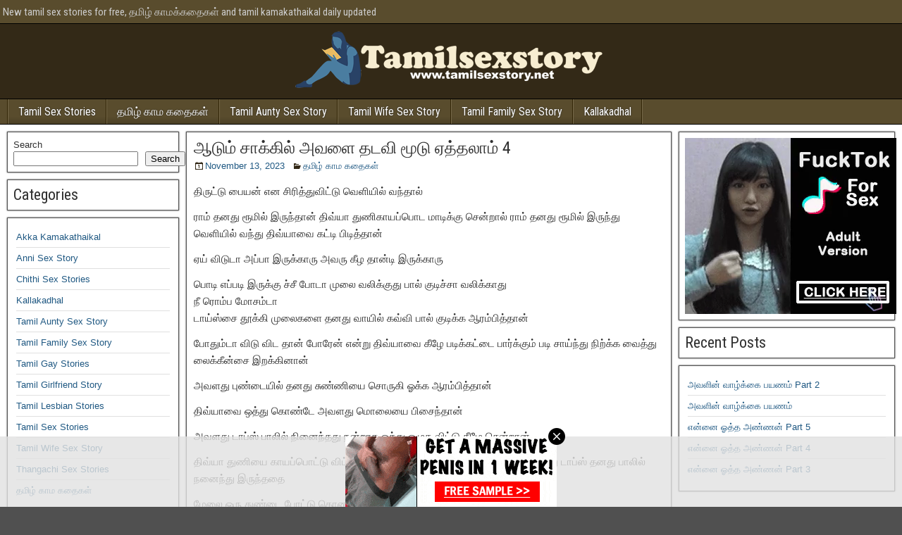

--- FILE ---
content_type: text/html; charset=UTF-8
request_url: https://tamilsexstory.net/cover-her-with-a-rocking-sack-part-4/9/
body_size: 16991
content:
<!DOCTYPE html>
<html lang="en-US">
<head>
<meta charset="UTF-8" />
<meta name="viewport" content="initial-scale=1.0" />
<meta name='robots' content='index, follow, max-image-preview:large, max-snippet:-1, max-video-preview:-1' />
<link rel="profile" href="http://gmpg.org/xfn/11" />
<link rel="pingback" href="https://tamilsexstory.net/xmlrpc.php" />

	<!-- This site is optimized with the Yoast SEO plugin v26.6 - https://yoast.com/wordpress/plugins/seo/ -->
	<title>ஆடும் சாக்கில் அவளை தடவி மூடு ஏத்தலாம் 4 &#8226; Page 9 of 13 &#8226; tamilsexstories</title>
	<meta name="description" content="முதலில் ஒரு விரல், அப்புறம் இரண்டு விரல் என்று கை விரலை விட்டு நன்றாக ஆட்டினான். தீபிகாவின் உடல் எலெக்ட்ரிக் ஷாக் அடித்தது tamilsexstories" />
	<link rel="canonical" href="https://tamilsexstory.net/cover-her-with-a-rocking-sack-part-4/9/" />
	<link rel="prev" href="https://tamilsexstory.net/cover-her-with-a-rocking-sack-part-4/8/" />
	<link rel="next" href="https://tamilsexstory.net/cover-her-with-a-rocking-sack-part-4/10/" />
	<meta property="og:locale" content="en_US" />
	<meta property="og:type" content="article" />
	<meta property="og:title" content="ஆடும் சாக்கில் அவளை தடவி மூடு ஏத்தலாம் 4 &#8226; Page 9 of 13 &#8226; tamilsexstories" />
	<meta property="og:description" content="முதலில் ஒரு விரல், அப்புறம் இரண்டு விரல் என்று கை விரலை விட்டு நன்றாக ஆட்டினான். தீபிகாவின் உடல் எலெக்ட்ரிக் ஷாக் அடித்தது tamilsexstories" />
	<meta property="og:url" content="https://tamilsexstory.net/cover-her-with-a-rocking-sack-part-4/" />
	<meta property="og:site_name" content="Tamil sex story" />
	<meta property="article:published_time" content="2023-11-13T07:54:50+00:00" />
	<meta name="author" content="wpadmin" />
	<meta name="twitter:card" content="summary_large_image" />
	<meta name="twitter:label1" content="Written by" />
	<meta name="twitter:data1" content="wpadmin" />
	<meta name="twitter:label2" content="Est. reading time" />
	<meta name="twitter:data2" content="29 minutes" />
	<script type="application/ld+json" class="yoast-schema-graph">{"@context":"https://schema.org","@graph":[{"@type":"Article","@id":"https://tamilsexstory.net/cover-her-with-a-rocking-sack-part-4/9/#article","isPartOf":{"@id":"https://tamilsexstory.net/cover-her-with-a-rocking-sack-part-4/"},"author":{"name":"wpadmin","@id":"https://tamilsexstory.net/#/schema/person/74933e2ad2baff2eb6de04ec492b6978"},"headline":"ஆடும் சாக்கில் அவளை தடவி மூடு ஏத்தலாம் 4","datePublished":"2023-11-13T07:54:50+00:00","mainEntityOfPage":{"@id":"https://tamilsexstory.net/cover-her-with-a-rocking-sack-part-4/"},"wordCount":7,"publisher":{"@id":"https://tamilsexstory.net/#/schema/person/2842f8b72ded2740689be92bd00d0977"},"keywords":["sex stories","sex stories in tamil","sex tamil stories","TAMIL KAMAKATHAIKAL","TAMIL SEX STORIES","Tamil Sex Story","tamilsexstory"],"articleSection":["தமிழ் காம கதைகள்"],"inLanguage":"en-US"},{"@type":"WebPage","@id":"https://tamilsexstory.net/cover-her-with-a-rocking-sack-part-4/","url":"https://tamilsexstory.net/cover-her-with-a-rocking-sack-part-4/9/","name":"ஆடும் சாக்கில் அவளை தடவி மூடு ஏத்தலாம் 4 &#8226; Page 9 of 13 &#8226; tamilsexstories","isPartOf":{"@id":"https://tamilsexstory.net/#website"},"datePublished":"2023-11-13T07:54:50+00:00","description":"முதலில் ஒரு விரல், அப்புறம் இரண்டு விரல் என்று கை விரலை விட்டு நன்றாக ஆட்டினான். தீபிகாவின் உடல் எலெக்ட்ரிக் ஷாக் அடித்தது tamilsexstories","breadcrumb":{"@id":"https://tamilsexstory.net/cover-her-with-a-rocking-sack-part-4/9/#breadcrumb"},"inLanguage":"en-US","potentialAction":[{"@type":"ReadAction","target":["https://tamilsexstory.net/cover-her-with-a-rocking-sack-part-4/9/"]}]},{"@type":"BreadcrumbList","@id":"https://tamilsexstory.net/cover-her-with-a-rocking-sack-part-4/9/#breadcrumb","itemListElement":[{"@type":"ListItem","position":1,"name":"Home","item":"https://tamilsexstory.net/"},{"@type":"ListItem","position":2,"name":"ஆடும் சாக்கில் அவளை தடவி மூடு ஏத்தலாம் 4"}]},{"@type":"WebSite","@id":"https://tamilsexstory.net/#website","url":"https://tamilsexstory.net/","name":"Tamil sex story","description":"New tamil sex stories for free, தமிழ் காமக்கதைகள் and tamil kamakathaikal daily updated","publisher":{"@id":"https://tamilsexstory.net/#/schema/person/2842f8b72ded2740689be92bd00d0977"},"potentialAction":[{"@type":"SearchAction","target":{"@type":"EntryPoint","urlTemplate":"https://tamilsexstory.net/?s={search_term_string}"},"query-input":{"@type":"PropertyValueSpecification","valueRequired":true,"valueName":"search_term_string"}}],"inLanguage":"en-US"},{"@type":["Person","Organization"],"@id":"https://tamilsexstory.net/#/schema/person/2842f8b72ded2740689be92bd00d0977","name":"wpcaesar","image":{"@type":"ImageObject","inLanguage":"en-US","@id":"https://tamilsexstory.net/#/schema/person/image/","url":"https://secure.gravatar.com/avatar/?s=96&r=g","contentUrl":"https://secure.gravatar.com/avatar/?s=96&r=g","caption":"wpcaesar"},"logo":{"@id":"https://tamilsexstory.net/#/schema/person/image/"}},{"@type":"Person","@id":"https://tamilsexstory.net/#/schema/person/74933e2ad2baff2eb6de04ec492b6978","name":"wpadmin","image":{"@type":"ImageObject","inLanguage":"en-US","@id":"https://tamilsexstory.net/#/schema/person/image/","url":"https://secure.gravatar.com/avatar/9d54acc9107ddbb45fdf19ea0c9a226fb3b6bdb95ea145806f674b4e7d71b92a?s=96&r=g","contentUrl":"https://secure.gravatar.com/avatar/9d54acc9107ddbb45fdf19ea0c9a226fb3b6bdb95ea145806f674b4e7d71b92a?s=96&r=g","caption":"wpadmin"},"sameAs":["https://tamilsexstory.net"],"url":"https://tamilsexstory.net/author/wpadmin/"}]}</script>
	<!-- / Yoast SEO plugin. -->


<link rel='dns-prefetch' href='//fonts.googleapis.com' />
<link rel="alternate" type="application/rss+xml" title="Tamil sex story &raquo; Feed" href="https://tamilsexstory.net/feed/" />
<link rel="alternate" type="application/rss+xml" title="Tamil sex story &raquo; Comments Feed" href="https://tamilsexstory.net/comments/feed/" />
<link rel="alternate" title="oEmbed (JSON)" type="application/json+oembed" href="https://tamilsexstory.net/wp-json/oembed/1.0/embed?url=https%3A%2F%2Ftamilsexstory.net%2Fcover-her-with-a-rocking-sack-part-4%2F" />
<link rel="alternate" title="oEmbed (XML)" type="text/xml+oembed" href="https://tamilsexstory.net/wp-json/oembed/1.0/embed?url=https%3A%2F%2Ftamilsexstory.net%2Fcover-her-with-a-rocking-sack-part-4%2F&#038;format=xml" />
<style id='wp-img-auto-sizes-contain-inline-css' type='text/css'>
img:is([sizes=auto i],[sizes^="auto," i]){contain-intrinsic-size:3000px 1500px}
/*# sourceURL=wp-img-auto-sizes-contain-inline-css */
</style>
<style id='wp-block-library-inline-css' type='text/css'>
:root{--wp-block-synced-color:#7a00df;--wp-block-synced-color--rgb:122,0,223;--wp-bound-block-color:var(--wp-block-synced-color);--wp-editor-canvas-background:#ddd;--wp-admin-theme-color:#007cba;--wp-admin-theme-color--rgb:0,124,186;--wp-admin-theme-color-darker-10:#006ba1;--wp-admin-theme-color-darker-10--rgb:0,107,160.5;--wp-admin-theme-color-darker-20:#005a87;--wp-admin-theme-color-darker-20--rgb:0,90,135;--wp-admin-border-width-focus:2px}@media (min-resolution:192dpi){:root{--wp-admin-border-width-focus:1.5px}}.wp-element-button{cursor:pointer}:root .has-very-light-gray-background-color{background-color:#eee}:root .has-very-dark-gray-background-color{background-color:#313131}:root .has-very-light-gray-color{color:#eee}:root .has-very-dark-gray-color{color:#313131}:root .has-vivid-green-cyan-to-vivid-cyan-blue-gradient-background{background:linear-gradient(135deg,#00d084,#0693e3)}:root .has-purple-crush-gradient-background{background:linear-gradient(135deg,#34e2e4,#4721fb 50%,#ab1dfe)}:root .has-hazy-dawn-gradient-background{background:linear-gradient(135deg,#faaca8,#dad0ec)}:root .has-subdued-olive-gradient-background{background:linear-gradient(135deg,#fafae1,#67a671)}:root .has-atomic-cream-gradient-background{background:linear-gradient(135deg,#fdd79a,#004a59)}:root .has-nightshade-gradient-background{background:linear-gradient(135deg,#330968,#31cdcf)}:root .has-midnight-gradient-background{background:linear-gradient(135deg,#020381,#2874fc)}:root{--wp--preset--font-size--normal:16px;--wp--preset--font-size--huge:42px}.has-regular-font-size{font-size:1em}.has-larger-font-size{font-size:2.625em}.has-normal-font-size{font-size:var(--wp--preset--font-size--normal)}.has-huge-font-size{font-size:var(--wp--preset--font-size--huge)}.has-text-align-center{text-align:center}.has-text-align-left{text-align:left}.has-text-align-right{text-align:right}.has-fit-text{white-space:nowrap!important}#end-resizable-editor-section{display:none}.aligncenter{clear:both}.items-justified-left{justify-content:flex-start}.items-justified-center{justify-content:center}.items-justified-right{justify-content:flex-end}.items-justified-space-between{justify-content:space-between}.screen-reader-text{border:0;clip-path:inset(50%);height:1px;margin:-1px;overflow:hidden;padding:0;position:absolute;width:1px;word-wrap:normal!important}.screen-reader-text:focus{background-color:#ddd;clip-path:none;color:#444;display:block;font-size:1em;height:auto;left:5px;line-height:normal;padding:15px 23px 14px;text-decoration:none;top:5px;width:auto;z-index:100000}html :where(.has-border-color){border-style:solid}html :where([style*=border-top-color]){border-top-style:solid}html :where([style*=border-right-color]){border-right-style:solid}html :where([style*=border-bottom-color]){border-bottom-style:solid}html :where([style*=border-left-color]){border-left-style:solid}html :where([style*=border-width]){border-style:solid}html :where([style*=border-top-width]){border-top-style:solid}html :where([style*=border-right-width]){border-right-style:solid}html :where([style*=border-bottom-width]){border-bottom-style:solid}html :where([style*=border-left-width]){border-left-style:solid}html :where(img[class*=wp-image-]){height:auto;max-width:100%}:where(figure){margin:0 0 1em}html :where(.is-position-sticky){--wp-admin--admin-bar--position-offset:var(--wp-admin--admin-bar--height,0px)}@media screen and (max-width:600px){html :where(.is-position-sticky){--wp-admin--admin-bar--position-offset:0px}}

/*# sourceURL=wp-block-library-inline-css */
</style><style id='wp-block-categories-inline-css' type='text/css'>
.wp-block-categories{box-sizing:border-box}.wp-block-categories.alignleft{margin-right:2em}.wp-block-categories.alignright{margin-left:2em}.wp-block-categories.wp-block-categories-dropdown.aligncenter{text-align:center}.wp-block-categories .wp-block-categories__label{display:block;width:100%}
/*# sourceURL=https://tamilsexstory.net/wp-includes/blocks/categories/style.min.css */
</style>
<style id='wp-block-heading-inline-css' type='text/css'>
h1:where(.wp-block-heading).has-background,h2:where(.wp-block-heading).has-background,h3:where(.wp-block-heading).has-background,h4:where(.wp-block-heading).has-background,h5:where(.wp-block-heading).has-background,h6:where(.wp-block-heading).has-background{padding:1.25em 2.375em}h1.has-text-align-left[style*=writing-mode]:where([style*=vertical-lr]),h1.has-text-align-right[style*=writing-mode]:where([style*=vertical-rl]),h2.has-text-align-left[style*=writing-mode]:where([style*=vertical-lr]),h2.has-text-align-right[style*=writing-mode]:where([style*=vertical-rl]),h3.has-text-align-left[style*=writing-mode]:where([style*=vertical-lr]),h3.has-text-align-right[style*=writing-mode]:where([style*=vertical-rl]),h4.has-text-align-left[style*=writing-mode]:where([style*=vertical-lr]),h4.has-text-align-right[style*=writing-mode]:where([style*=vertical-rl]),h5.has-text-align-left[style*=writing-mode]:where([style*=vertical-lr]),h5.has-text-align-right[style*=writing-mode]:where([style*=vertical-rl]),h6.has-text-align-left[style*=writing-mode]:where([style*=vertical-lr]),h6.has-text-align-right[style*=writing-mode]:where([style*=vertical-rl]){rotate:180deg}
/*# sourceURL=https://tamilsexstory.net/wp-includes/blocks/heading/style.min.css */
</style>
<style id='wp-block-latest-posts-inline-css' type='text/css'>
.wp-block-latest-posts{box-sizing:border-box}.wp-block-latest-posts.alignleft{margin-right:2em}.wp-block-latest-posts.alignright{margin-left:2em}.wp-block-latest-posts.wp-block-latest-posts__list{list-style:none}.wp-block-latest-posts.wp-block-latest-posts__list li{clear:both;overflow-wrap:break-word}.wp-block-latest-posts.is-grid{display:flex;flex-wrap:wrap}.wp-block-latest-posts.is-grid li{margin:0 1.25em 1.25em 0;width:100%}@media (min-width:600px){.wp-block-latest-posts.columns-2 li{width:calc(50% - .625em)}.wp-block-latest-posts.columns-2 li:nth-child(2n){margin-right:0}.wp-block-latest-posts.columns-3 li{width:calc(33.33333% - .83333em)}.wp-block-latest-posts.columns-3 li:nth-child(3n){margin-right:0}.wp-block-latest-posts.columns-4 li{width:calc(25% - .9375em)}.wp-block-latest-posts.columns-4 li:nth-child(4n){margin-right:0}.wp-block-latest-posts.columns-5 li{width:calc(20% - 1em)}.wp-block-latest-posts.columns-5 li:nth-child(5n){margin-right:0}.wp-block-latest-posts.columns-6 li{width:calc(16.66667% - 1.04167em)}.wp-block-latest-posts.columns-6 li:nth-child(6n){margin-right:0}}:root :where(.wp-block-latest-posts.is-grid){padding:0}:root :where(.wp-block-latest-posts.wp-block-latest-posts__list){padding-left:0}.wp-block-latest-posts__post-author,.wp-block-latest-posts__post-date{display:block;font-size:.8125em}.wp-block-latest-posts__post-excerpt,.wp-block-latest-posts__post-full-content{margin-bottom:1em;margin-top:.5em}.wp-block-latest-posts__featured-image a{display:inline-block}.wp-block-latest-posts__featured-image img{height:auto;max-width:100%;width:auto}.wp-block-latest-posts__featured-image.alignleft{float:left;margin-right:1em}.wp-block-latest-posts__featured-image.alignright{float:right;margin-left:1em}.wp-block-latest-posts__featured-image.aligncenter{margin-bottom:1em;text-align:center}
/*# sourceURL=https://tamilsexstory.net/wp-includes/blocks/latest-posts/style.min.css */
</style>
<style id='wp-block-search-inline-css' type='text/css'>
.wp-block-search__button{margin-left:10px;word-break:normal}.wp-block-search__button.has-icon{line-height:0}.wp-block-search__button svg{height:1.25em;min-height:24px;min-width:24px;width:1.25em;fill:currentColor;vertical-align:text-bottom}:where(.wp-block-search__button){border:1px solid #ccc;padding:6px 10px}.wp-block-search__inside-wrapper{display:flex;flex:auto;flex-wrap:nowrap;max-width:100%}.wp-block-search__label{width:100%}.wp-block-search.wp-block-search__button-only .wp-block-search__button{box-sizing:border-box;display:flex;flex-shrink:0;justify-content:center;margin-left:0;max-width:100%}.wp-block-search.wp-block-search__button-only .wp-block-search__inside-wrapper{min-width:0!important;transition-property:width}.wp-block-search.wp-block-search__button-only .wp-block-search__input{flex-basis:100%;transition-duration:.3s}.wp-block-search.wp-block-search__button-only.wp-block-search__searchfield-hidden,.wp-block-search.wp-block-search__button-only.wp-block-search__searchfield-hidden .wp-block-search__inside-wrapper{overflow:hidden}.wp-block-search.wp-block-search__button-only.wp-block-search__searchfield-hidden .wp-block-search__input{border-left-width:0!important;border-right-width:0!important;flex-basis:0;flex-grow:0;margin:0;min-width:0!important;padding-left:0!important;padding-right:0!important;width:0!important}:where(.wp-block-search__input){appearance:none;border:1px solid #949494;flex-grow:1;font-family:inherit;font-size:inherit;font-style:inherit;font-weight:inherit;letter-spacing:inherit;line-height:inherit;margin-left:0;margin-right:0;min-width:3rem;padding:8px;text-decoration:unset!important;text-transform:inherit}:where(.wp-block-search__button-inside .wp-block-search__inside-wrapper){background-color:#fff;border:1px solid #949494;box-sizing:border-box;padding:4px}:where(.wp-block-search__button-inside .wp-block-search__inside-wrapper) .wp-block-search__input{border:none;border-radius:0;padding:0 4px}:where(.wp-block-search__button-inside .wp-block-search__inside-wrapper) .wp-block-search__input:focus{outline:none}:where(.wp-block-search__button-inside .wp-block-search__inside-wrapper) :where(.wp-block-search__button){padding:4px 8px}.wp-block-search.aligncenter .wp-block-search__inside-wrapper{margin:auto}.wp-block[data-align=right] .wp-block-search.wp-block-search__button-only .wp-block-search__inside-wrapper{float:right}
/*# sourceURL=https://tamilsexstory.net/wp-includes/blocks/search/style.min.css */
</style>
<style id='global-styles-inline-css' type='text/css'>
:root{--wp--preset--aspect-ratio--square: 1;--wp--preset--aspect-ratio--4-3: 4/3;--wp--preset--aspect-ratio--3-4: 3/4;--wp--preset--aspect-ratio--3-2: 3/2;--wp--preset--aspect-ratio--2-3: 2/3;--wp--preset--aspect-ratio--16-9: 16/9;--wp--preset--aspect-ratio--9-16: 9/16;--wp--preset--color--black: #000000;--wp--preset--color--cyan-bluish-gray: #abb8c3;--wp--preset--color--white: #ffffff;--wp--preset--color--pale-pink: #f78da7;--wp--preset--color--vivid-red: #cf2e2e;--wp--preset--color--luminous-vivid-orange: #ff6900;--wp--preset--color--luminous-vivid-amber: #fcb900;--wp--preset--color--light-green-cyan: #7bdcb5;--wp--preset--color--vivid-green-cyan: #00d084;--wp--preset--color--pale-cyan-blue: #8ed1fc;--wp--preset--color--vivid-cyan-blue: #0693e3;--wp--preset--color--vivid-purple: #9b51e0;--wp--preset--gradient--vivid-cyan-blue-to-vivid-purple: linear-gradient(135deg,rgb(6,147,227) 0%,rgb(155,81,224) 100%);--wp--preset--gradient--light-green-cyan-to-vivid-green-cyan: linear-gradient(135deg,rgb(122,220,180) 0%,rgb(0,208,130) 100%);--wp--preset--gradient--luminous-vivid-amber-to-luminous-vivid-orange: linear-gradient(135deg,rgb(252,185,0) 0%,rgb(255,105,0) 100%);--wp--preset--gradient--luminous-vivid-orange-to-vivid-red: linear-gradient(135deg,rgb(255,105,0) 0%,rgb(207,46,46) 100%);--wp--preset--gradient--very-light-gray-to-cyan-bluish-gray: linear-gradient(135deg,rgb(238,238,238) 0%,rgb(169,184,195) 100%);--wp--preset--gradient--cool-to-warm-spectrum: linear-gradient(135deg,rgb(74,234,220) 0%,rgb(151,120,209) 20%,rgb(207,42,186) 40%,rgb(238,44,130) 60%,rgb(251,105,98) 80%,rgb(254,248,76) 100%);--wp--preset--gradient--blush-light-purple: linear-gradient(135deg,rgb(255,206,236) 0%,rgb(152,150,240) 100%);--wp--preset--gradient--blush-bordeaux: linear-gradient(135deg,rgb(254,205,165) 0%,rgb(254,45,45) 50%,rgb(107,0,62) 100%);--wp--preset--gradient--luminous-dusk: linear-gradient(135deg,rgb(255,203,112) 0%,rgb(199,81,192) 50%,rgb(65,88,208) 100%);--wp--preset--gradient--pale-ocean: linear-gradient(135deg,rgb(255,245,203) 0%,rgb(182,227,212) 50%,rgb(51,167,181) 100%);--wp--preset--gradient--electric-grass: linear-gradient(135deg,rgb(202,248,128) 0%,rgb(113,206,126) 100%);--wp--preset--gradient--midnight: linear-gradient(135deg,rgb(2,3,129) 0%,rgb(40,116,252) 100%);--wp--preset--font-size--small: 13px;--wp--preset--font-size--medium: 20px;--wp--preset--font-size--large: 36px;--wp--preset--font-size--x-large: 42px;--wp--preset--spacing--20: 0.44rem;--wp--preset--spacing--30: 0.67rem;--wp--preset--spacing--40: 1rem;--wp--preset--spacing--50: 1.5rem;--wp--preset--spacing--60: 2.25rem;--wp--preset--spacing--70: 3.38rem;--wp--preset--spacing--80: 5.06rem;--wp--preset--shadow--natural: 6px 6px 9px rgba(0, 0, 0, 0.2);--wp--preset--shadow--deep: 12px 12px 50px rgba(0, 0, 0, 0.4);--wp--preset--shadow--sharp: 6px 6px 0px rgba(0, 0, 0, 0.2);--wp--preset--shadow--outlined: 6px 6px 0px -3px rgb(255, 255, 255), 6px 6px rgb(0, 0, 0);--wp--preset--shadow--crisp: 6px 6px 0px rgb(0, 0, 0);}:where(.is-layout-flex){gap: 0.5em;}:where(.is-layout-grid){gap: 0.5em;}body .is-layout-flex{display: flex;}.is-layout-flex{flex-wrap: wrap;align-items: center;}.is-layout-flex > :is(*, div){margin: 0;}body .is-layout-grid{display: grid;}.is-layout-grid > :is(*, div){margin: 0;}:where(.wp-block-columns.is-layout-flex){gap: 2em;}:where(.wp-block-columns.is-layout-grid){gap: 2em;}:where(.wp-block-post-template.is-layout-flex){gap: 1.25em;}:where(.wp-block-post-template.is-layout-grid){gap: 1.25em;}.has-black-color{color: var(--wp--preset--color--black) !important;}.has-cyan-bluish-gray-color{color: var(--wp--preset--color--cyan-bluish-gray) !important;}.has-white-color{color: var(--wp--preset--color--white) !important;}.has-pale-pink-color{color: var(--wp--preset--color--pale-pink) !important;}.has-vivid-red-color{color: var(--wp--preset--color--vivid-red) !important;}.has-luminous-vivid-orange-color{color: var(--wp--preset--color--luminous-vivid-orange) !important;}.has-luminous-vivid-amber-color{color: var(--wp--preset--color--luminous-vivid-amber) !important;}.has-light-green-cyan-color{color: var(--wp--preset--color--light-green-cyan) !important;}.has-vivid-green-cyan-color{color: var(--wp--preset--color--vivid-green-cyan) !important;}.has-pale-cyan-blue-color{color: var(--wp--preset--color--pale-cyan-blue) !important;}.has-vivid-cyan-blue-color{color: var(--wp--preset--color--vivid-cyan-blue) !important;}.has-vivid-purple-color{color: var(--wp--preset--color--vivid-purple) !important;}.has-black-background-color{background-color: var(--wp--preset--color--black) !important;}.has-cyan-bluish-gray-background-color{background-color: var(--wp--preset--color--cyan-bluish-gray) !important;}.has-white-background-color{background-color: var(--wp--preset--color--white) !important;}.has-pale-pink-background-color{background-color: var(--wp--preset--color--pale-pink) !important;}.has-vivid-red-background-color{background-color: var(--wp--preset--color--vivid-red) !important;}.has-luminous-vivid-orange-background-color{background-color: var(--wp--preset--color--luminous-vivid-orange) !important;}.has-luminous-vivid-amber-background-color{background-color: var(--wp--preset--color--luminous-vivid-amber) !important;}.has-light-green-cyan-background-color{background-color: var(--wp--preset--color--light-green-cyan) !important;}.has-vivid-green-cyan-background-color{background-color: var(--wp--preset--color--vivid-green-cyan) !important;}.has-pale-cyan-blue-background-color{background-color: var(--wp--preset--color--pale-cyan-blue) !important;}.has-vivid-cyan-blue-background-color{background-color: var(--wp--preset--color--vivid-cyan-blue) !important;}.has-vivid-purple-background-color{background-color: var(--wp--preset--color--vivid-purple) !important;}.has-black-border-color{border-color: var(--wp--preset--color--black) !important;}.has-cyan-bluish-gray-border-color{border-color: var(--wp--preset--color--cyan-bluish-gray) !important;}.has-white-border-color{border-color: var(--wp--preset--color--white) !important;}.has-pale-pink-border-color{border-color: var(--wp--preset--color--pale-pink) !important;}.has-vivid-red-border-color{border-color: var(--wp--preset--color--vivid-red) !important;}.has-luminous-vivid-orange-border-color{border-color: var(--wp--preset--color--luminous-vivid-orange) !important;}.has-luminous-vivid-amber-border-color{border-color: var(--wp--preset--color--luminous-vivid-amber) !important;}.has-light-green-cyan-border-color{border-color: var(--wp--preset--color--light-green-cyan) !important;}.has-vivid-green-cyan-border-color{border-color: var(--wp--preset--color--vivid-green-cyan) !important;}.has-pale-cyan-blue-border-color{border-color: var(--wp--preset--color--pale-cyan-blue) !important;}.has-vivid-cyan-blue-border-color{border-color: var(--wp--preset--color--vivid-cyan-blue) !important;}.has-vivid-purple-border-color{border-color: var(--wp--preset--color--vivid-purple) !important;}.has-vivid-cyan-blue-to-vivid-purple-gradient-background{background: var(--wp--preset--gradient--vivid-cyan-blue-to-vivid-purple) !important;}.has-light-green-cyan-to-vivid-green-cyan-gradient-background{background: var(--wp--preset--gradient--light-green-cyan-to-vivid-green-cyan) !important;}.has-luminous-vivid-amber-to-luminous-vivid-orange-gradient-background{background: var(--wp--preset--gradient--luminous-vivid-amber-to-luminous-vivid-orange) !important;}.has-luminous-vivid-orange-to-vivid-red-gradient-background{background: var(--wp--preset--gradient--luminous-vivid-orange-to-vivid-red) !important;}.has-very-light-gray-to-cyan-bluish-gray-gradient-background{background: var(--wp--preset--gradient--very-light-gray-to-cyan-bluish-gray) !important;}.has-cool-to-warm-spectrum-gradient-background{background: var(--wp--preset--gradient--cool-to-warm-spectrum) !important;}.has-blush-light-purple-gradient-background{background: var(--wp--preset--gradient--blush-light-purple) !important;}.has-blush-bordeaux-gradient-background{background: var(--wp--preset--gradient--blush-bordeaux) !important;}.has-luminous-dusk-gradient-background{background: var(--wp--preset--gradient--luminous-dusk) !important;}.has-pale-ocean-gradient-background{background: var(--wp--preset--gradient--pale-ocean) !important;}.has-electric-grass-gradient-background{background: var(--wp--preset--gradient--electric-grass) !important;}.has-midnight-gradient-background{background: var(--wp--preset--gradient--midnight) !important;}.has-small-font-size{font-size: var(--wp--preset--font-size--small) !important;}.has-medium-font-size{font-size: var(--wp--preset--font-size--medium) !important;}.has-large-font-size{font-size: var(--wp--preset--font-size--large) !important;}.has-x-large-font-size{font-size: var(--wp--preset--font-size--x-large) !important;}
/*# sourceURL=global-styles-inline-css */
</style>

<style id='classic-theme-styles-inline-css' type='text/css'>
/*! This file is auto-generated */
.wp-block-button__link{color:#fff;background-color:#32373c;border-radius:9999px;box-shadow:none;text-decoration:none;padding:calc(.667em + 2px) calc(1.333em + 2px);font-size:1.125em}.wp-block-file__button{background:#32373c;color:#fff;text-decoration:none}
/*# sourceURL=/wp-includes/css/classic-themes.min.css */
</style>
<link rel='stylesheet' id='wpo_min-header-0-css' href='https://tamilsexstory.net/wp-content/cache/wpo-minify/1766274380/assets/wpo-minify-header-5fc60df1.min.css' type='text/css' media='all' />
<link rel='stylesheet' id='genericons-css' href='https://tamilsexstory.net/wp-content/themes/frontier/includes/genericons/genericons.css' type='text/css' media='all' />
<link rel='stylesheet' id='wpo_min-header-2-css' href='https://tamilsexstory.net/wp-content/cache/wpo-minify/1766274380/assets/wpo-minify-header-eb8319f1.min.css' type='text/css' media='all' />
<script type="text/javascript" src="https://tamilsexstory.net/wp-content/cache/wpo-minify/1766274380/assets/wpo-minify-header-7bc50e57.min.js" id="wpo_min-header-0-js"></script>
<link rel="https://api.w.org/" href="https://tamilsexstory.net/wp-json/" /><link rel="alternate" title="JSON" type="application/json" href="https://tamilsexstory.net/wp-json/wp/v2/posts/5950" /><link rel="EditURI" type="application/rsd+xml" title="RSD" href="https://tamilsexstory.net/xmlrpc.php?rsd" />
<meta name="generator" content="WordPress 6.9" />
<link rel='shortlink' href='https://tamilsexstory.net/?p=5950' />

<meta property="Frontier Theme" content="1.3.3" />
<style type="text/css" media="screen">
	#container 	{width: 1400px;}
	#header 	{min-height: 0px;}
	#content 	{width: 55%;}
	#sidebar-left 	{width: 20%;}
	#sidebar-right 	{width: 25%;}
</style>

<style type="text/css" media="screen">
	.page-template-page-cs-php #content, .page-template-page-sc-php #content {width: 65%;}
	.page-template-page-cs-php #sidebar-left, .page-template-page-sc-php #sidebar-left,
	.page-template-page-cs-php #sidebar-right, .page-template-page-sc-php #sidebar-right {width: 35%;}
	.page-template-page-scs-php #content {width: 55%;}
	.page-template-page-scs-php #sidebar-left {width: 20%;}
	.page-template-page-scs-php #sidebar-right {width: 25%;}
</style>

<style type="text/css" media="screen">
	#header {background-color:#332917;}
	#nav-main {background-color:#594c2d;}
	#nav-main .nav-main {border-left: 1px solid #312405; border-right: 1px solid #776a4b;}
	#nav-main .nav-main > li, #nav-main .nav-main > ul > .page_item {border-left: 1px solid #776a4b; border-right: 1px solid #312405;}
	#top-bar {background-color:#594c2d;}
	#bottom-bar {background-color:#594c2d;}
	#main {background-color:#ffffff;}
	.blog-view, .single-view, .author-info, .archive-info, .form-404 {background-color:#ffffff;}
	.blog-view.sticky {background-color:#FFDC8A;}
	.frontier-widget {background-color:#ffffff;}
	.blog-view, .comment-author-admin > .comment-body, .bypostauthor > .comment-body {border-top: 6px solid #332917;}
	.page-nav > *, .comment-nav > *, .author-info .title, .comment-reply-link, .widget-title,
	.widget_search .search-submit, .widget_calendar caption {background-color:#332917;}
	.genericon {color:#332917;}
	a {color:#205983;}
	a:hover {color:#0000ee;}
</style>

<style type="text/css" id="custom-background-css">
body.custom-background { background-image: url("https://tamilsexstory.net/wp-content/themes/frontier/images/honeycomb.png"); background-position: left top; background-size: auto; background-repeat: repeat; background-attachment: scroll; }
</style>
	<link rel="icon" href="https://tamilsexstory.net/wp-content/uploads/2020/05/cropped-fav-1-32x32.jpg" sizes="32x32" />
<link rel="icon" href="https://tamilsexstory.net/wp-content/uploads/2020/05/cropped-fav-1-192x192.jpg" sizes="192x192" />
<link rel="apple-touch-icon" href="https://tamilsexstory.net/wp-content/uploads/2020/05/cropped-fav-1-180x180.jpg" />
<meta name="msapplication-TileImage" content="https://tamilsexstory.net/wp-content/uploads/2020/05/cropped-fav-1-270x270.jpg" />

<!-- Custom CSS -->
<style type="text/css" media="screen">
.entry-excerpt
{
  display: none;
}
.blog-view .entry-content
{
  display: none;
}
#header-logo {
    margin: 0;
    text-align: center;
    width: 100%;
}

</style>
<!-- Custom CSS End -->

<meta name="exoclick-site-verification" content="e9e27270fb958348d4ffd8a0149f8695">
	</head>

<body class="wp-singular post-template-default single single-post postid-5950 single-format-standard custom-background paged-9 single-paged-9 wp-theme-frontier">
	
	
<div id="container" class="cf" itemscope itemtype="http://schema.org/WebPage">
	
			
		<div id="top-bar" class="cf">
			
			<div id="top-bar-info">
				
									<span id="site-description">New tamil sex stories for free, தமிழ் காமக்கதைகள் and tamil kamakathaikal daily updated</span>
							</div>

			
					</div>
	
			<div id="header" class="cf" itemscope itemtype="http://schema.org/WPHeader" role="banner">
			
							<div id="header-logo">
					<a href="https://tamilsexstory.net/"><img src="https://tamilsexstory.net/wp-content/uploads/2020/05/3-1.png" alt="Tamil sex story" /></a>
				</div>
			
			
					</div>
	
			
		<nav id="nav-main" class="cf drop" itemscope itemtype="http://schema.org/SiteNavigationElement" role="navigation" aria-label="Main Menu">
			
							<button class="drop-toggle"><span class="genericon genericon-menu"></span></button>
			
			<ul id="menu-menu1" class="nav-main"><li id="menu-item-3300" class="menu-item menu-item-type-taxonomy menu-item-object-category menu-item-3300"><a href="https://tamilsexstory.net/category/tamil-sex-stories/">Tamil Sex Stories</a></li>
<li id="menu-item-2579" class="menu-item menu-item-type-taxonomy menu-item-object-category current-post-ancestor current-menu-parent current-post-parent menu-item-2579"><a href="https://tamilsexstory.net/category/tamil-kamakathaikal/">தமிழ் காம கதைகள்</a></li>
<li id="menu-item-2580" class="menu-item menu-item-type-taxonomy menu-item-object-category menu-item-2580"><a href="https://tamilsexstory.net/category/tamil-aunty-sex-story/">Tamil Aunty Sex Story</a></li>
<li id="menu-item-2581" class="menu-item menu-item-type-taxonomy menu-item-object-category menu-item-2581"><a href="https://tamilsexstory.net/category/tamil-wife-sex-story/">Tamil Wife Sex Story</a></li>
<li id="menu-item-2582" class="menu-item menu-item-type-taxonomy menu-item-object-category menu-item-2582"><a href="https://tamilsexstory.net/category/tamil-family-sex-story/">Tamil Family Sex Story</a></li>
<li id="menu-item-3301" class="menu-item menu-item-type-taxonomy menu-item-object-category menu-item-3301"><a href="https://tamilsexstory.net/category/kallakadhal/">Kallakadhal</a></li>
</ul>
					</nav>
	
	
<div id="main" class="col-scs cf">

<div id="content" class="cf" itemscope itemtype="http://schema.org/Blog" role="main">

	
	
	
	
					
<article id="post-5950" class="single-view post-5950 post type-post status-publish format-standard hentry category-tamil-kamakathaikal tag-sex-stories tag-sex-stories-in-tamil tag-sex-tamil-stories tag-tamil-kamakathaikal tag-tamil-sex-stories tag-tamil-sex-story tag-tamilsexstory" itemprop="blogPost" itemscope itemtype="http://schema.org/BlogPosting">


<header class="entry-header cf">
		<h1 class="entry-title" itemprop="headline" ><a href="https://tamilsexstory.net/cover-her-with-a-rocking-sack-part-4/">ஆடும் சாக்கில் அவளை தடவி மூடு ஏத்தலாம் 4</a></h1>
	</header>

<div class="entry-byline cf">
	
	
			<div class="entry-date" itemprop="datePublished" >
			<i class="genericon genericon-day"></i><a class="updated" href="https://tamilsexstory.net/cover-her-with-a-rocking-sack-part-4/">November 13, 2023</a>
		</div>
	
			<div class="entry-categories">
			<i class="genericon genericon-category"></i><a href="https://tamilsexstory.net/category/tamil-kamakathaikal/" rel="category tag">தமிழ் காம கதைகள்</a>		</div>
	
	
	
	</div>

<div class="entry-content cf" itemprop="text" >
	
	
	<p>திருட்டு பையன் என சிரித்துவிட்டு வெளியில் வந்தால்</p>
<p>ராம் தனது ரூமில் இருந்தான் திவ்யா துணிகாயப்பொட மாடிக்கு சென்றால் ராம் தனது ரூமில் இருந்து வெளியில் வந்து திவ்யாவை கட்டி பிடித்தான்</p>
<p>ஏய் விடுடா அப்பா இருக்காரு அவரு கீழ தான்டி இருக்காரு</p>
<p>பொடி எப்படி இருக்கு ச்சீ போடா முலை வலிக்குது பால் குடிச்சா வலிக்காது<br />
நீ ரொம்ப மோசம்டா<br />
டாய்ஸ்சை தூக்கி முலைகளை தனது வாயில் கவ்வி பால் குடிக்க ஆரம்பித்தான்</p>
<p>போதும்டா விடு விட தான் போரேன் என்று திவ்யாவை கீழே படிக்கட்டை பார்க்கும் படி சாய்ந்து நிற்க்க வைத்து லைக்கீன்சை இறக்கினான்</p>
<p>அவளது புண்டையில் தனது சுண்ணியை சொருகி ஓக்க ஆரம்பித்தான்</p>
<p>திவ்யாவை ஒத்து கொண்டே அவளது மொலையை பிசைந்தான்</p>
<p>அவளது டாப்ஸ் பாலில் நினைந்தது நன்றாக ஒத்து ஒழுக விட்டு கீழே சென்றான்</p>
<p>திவ்யா துணியை காயப்பொட்டு விட்டு கீழே இரங்கும் போது தான் கவனித்தால் தனது டாப்ஸ் தனது பாலில் நனைந்து இருந்ததை</p>
<p>மேலை ஒரு துண்டை போட்டு கொண்டு கீழே வந்தால்<br />
ராமை முறைத்து கொண்டே தனது ரூமிற்க்குள் சென்றால்</p>
<p>ராமும் திவ்யாவின் ரூமிற்க்குள் சென்றான்<br />
என்ன ஆச்சு என்றான் என்ன ஆகனும் என்று துண்டை எடுத்தால்</p>
<p>அவளது பாலால் நனைந்து இருந்த முலையை பார்த்து சிரித்தான் ஏன் சிரிக்குற எல்லா பாலும் வேஸ்டா போச்சே என்றான்</p>
<p>திவ்யா தனது முலையை ஒரு துணியால் சுத்தி கொண்டு நைட்டியை போட்டு கொண்டு வந்தால்</p>
<p>இரவு 12 மணிக்கு மேல் திவ்யாவின் ரூமிற்க்குள் வந்தான் அவளது முலை நன்கு பெருத்து இருந்தது என்னடி ஆச்சு இப்படி பெருசா இருக்கு</p>
<p>வேமா வந்து குடிடா வலிக்குது என்று முலையை அமிக்கினால் அதில் இருந்து பால் பீச்சி அடித்தது</p>
<p>திவ்யாவை படுக்க வைத்து 2 முலை களையும் மாறி மாறி பால் குடித்தான்<br />
30 நிமிடத்தில் அவளது பால் முழுவதையும் குடித்து முடித்தான்</p>
<p>திவ்யா கண்களை மூடி அனுபவித்து கொண்டு இருந்தால்</p>
<p>அவள் அரை மயக்கத்தில் இருந்தால் AC ரூமிலும் திவ்யா வேர்த்து இருந்தால் அவளது புண்டையில் இருந்து மதனநீர் வந்து கொண்டே இருந்தது</p>
<p>அவளை திருப்பி அவளது குண்டி ஒட்டையில் தனது சுண்ணியை சொருகினான்</p>
<p>அவளது குண்டி ஒட்டை விரிந்து கொண்டே சென்றது<br />
அ<br />
ராமும் தனது சுண்ணியை இன்னும் பெரியதாக்க மற்றும் நீண்ட நேரம் உறவு கொள்ள போடியை எடுத்து கொண்டான்</p>
<p>திவ்யாவின் குண்டியை தன்னுடைய ஆசை தீற ஒத்து தள்ளினான்<br />
4 முறை அவளது குண்டியில் தனது விந்தை நிரப்பினான்</p>
<p>அவளது முலையும் பினைந்து கொண்டே ஒத்து தள்ளினான் அவளது முலை மீண்டும் பாலை சுரந்தது அதையும் ஒரு சொட்டு விடாமல் குடித்து முடித்துவிட்டு திவ்யாவை பார்த்தான் அவளிடம் எந்த அசைவும் இல்லாமல் கலைப்பில் இருந்தால்</p>
<p>தனது ரூமிற்க்கு சென்று படுத்து கொண்டான்</p>
<p>மருநாள் காலை 10 மணிக்கு தான் திவ்யா எழுந்தால்  வெளியில் வந்தால் ராம் உப்மா சமைத்து வைத்து இருந்தான்</p>
<p>திவ்யாவின் அப்பா இல்லை அப்பா எங்க அவரு காலைலயே ஊருக்கு போய்டாரு<br />
நீ நல்லா தூங்குன அதான் ஏங்கிட்ட சொல்லிட்டு கிழப்பிட்டாரு</p>
<p>தனது போனை எடுத்து பார்த்தால் 5 மிஸ்டு கால் இருந்தது அப்பாவிற்க்கு கால் செய்தால்</p>
<p>அவர் வீட்டிற்க்கு சென்று விட்டதை கூறினார் அவரிடம் பேசிவிட்டு ராமை பார்த்தால் உன்னால தான் பாரு நான் என்ன பண்ணுனேன் நீதான் அந்த பொடியை குடுத்து என்ன ஒருமாதிரி ஆக்கிட்ட என்றால்</p>
<p>சரிவிடு முதல குழிச்சுட்டுவா சாப்பிடலாம்</p>
<p>ராம் வெளியில் சென்று சத்தான உணவுகளை வாங்கி வந்தான்<br />
மீண்டும் ஒரு பொடியை குடுத்தான்<br />
இது எதுக்கு உனக்கு எனர்ஜி குடுக்க</p>
<p>இந்த லாக்டவுன் முடியரதுக்குள்ள என்ன அம்மாவா ஆக்காம இருந்தா சரி என்று கூறினால் திவ்யா</p>
<p>ராம் வேகமாக ஒடி சென்று கற்பம் தறிக்காமல் இருக்க ஆயுர்வேத பொடியை வாங்கி வந்தான்</p>
<p>லாக்டவுன் முழுவதும் திவ்யாவை பகலில் புண்டையிலும் இரவில் குண்டியிலும் ஓத்து மகிழ்ந்தான்</p>
<p>திவ்யாவின் முலை 34லிருந்து 38 ஆனது</p>
<p>பேண்டி சைஸ் 85 லிருந்து 95 ஆனது எடையும் 8கிலோ அதிகரித்து ஒரு மல்கோவா ஆண்டி போல் ஆனால் திவ்யா</p>
<p>இன்று வரை ஓத்து மகிழ்ந்து கொண்டுதான் இருக்கிறோம்</p>
<p>இனி FLASH BACK??</p>
<p>திவ்யாவும் ராமும் தங்களது காலேஜ் அனுபவத்தை பற்றி பேச ஆரம்பித்தனர்</p>
<p>நீ காலேஜ்ல பிளேபாய் தான ஆமாம் ஏன் உன்னொட லவ்வர்ஸ் பத்தி சொல்லு</p>
<p>மலர் நாம காலேஜ்ல  நமக்கு ஜீனியர்</p>
<p>மேகா நம்ம சீனியர் அப்புறம் தீபிகா</p>
<p>தீபிகாவா  டேய் அவ நல்ல பொண்ணு<br />
அவள பத்தி எனக்கு நல்லா தெரியும்</p>
<p>அவளுக்கு எங்க மச்சம் இருக்குனு எனக்கு மட்டும் தான் தெரியும் என்றான் ராம்</p>
<p>நீ வேணாம் அவளுக்கு போன்பன்னி கேளு</p>
<p>அவளோட முலைக்கு அடியில மச்சம் இருக்கு<br />
திவ்யா வேகமாக போனை எடுத்து தீபிகாவுக்கு கால் செய்தால்</p>
<p>தீபிகாவும் திவ்யாவும் நெருங்கிய தோழிகள்</p>
<p>தீபிகாவுடன் பேசி விட்டு ராம் எப்படிடா இவள கவுத்த</p>
<p>அவ என்ன சொன்னா அத சொல்லு முதல<br />
நீ சொன்னது சரி தான் அவளுக்கு அங்க மச்சம் இருக்காம்</p>
<p>உனக்கு எப்படி தெரியும்னு கேட்டா நீ தான்டி சொன்னனு சொல்லி சாமாலிச்சுட்டேன்</p>
<p>இவள எப்படி கரைட் பன்னுன சொல்லு டா</p>
<p>நாம முதல் நாள் காலேஜ்க்கு போகும் போது<br />
என்னோட அண்ணன் சீனியர் அது நாள நம்மல ராகிங் பன்னல</p>
<p>நான் அவுங்க கூட சேர்ந்து பெண்கள மட்டும் ராகிங் பன்னுனேன்<br />
அதுல தீபிகாவும் ஒருத்தி</p>
<p>என்ன பாத்தாலே பயந்து ஒடிருவா அப்புறம் கொஞ்சம் கொஞ்சமா அவ ஏன் கிட்ட பேசுனா</p>
<p>நீயும் பிரபுவும் லவ் பன்ன ஆரம்பிச்சதும்<br />
நாங்க 2 பேரும் சகஜமா பேச ஆரம்பித்தோம்</p>
<p>ஒரு நாள் நீயும் பிரபுவும் காலேஜ் கட் அடிச்சுட்டு<br />
படத்துக்கு போயிட்டிங்க</p>
<p>காலேஜ் முடிய லேட் ஆச்சு நல்ல மழை வேர அப்ப அவள நான் தான் கூட்டிட்டு போய் வீட்டுல விட்டேன்<br />
அதுக்கப்பறம்  2 மேலும் நல்ல பிரன்ட் ஆயிட்டோம்</p>
<p>நான் அவகிட்ட லவ்வ சொல்லலாம்னு நினச்சு கிட்டு இருந்ததப்ப தான் அவ கல்யாண பத்திரிக்கைய குடுத்தா பைனல் இயர்ல கல்யாணம் பன்னிட்டு போய்டா</p>

	<aside id="widgets-wrap-after-post-content" class="cf"><section id="block-20" class="widget-after-post-content frontier-widget widget_block"></section></aside>
	
	<div class="page-nav"><span>Pages</span> <a href="https://tamilsexstory.net/cover-her-with-a-rocking-sack-part-4/" class="post-page-numbers"><span>1</span></a> <a href="https://tamilsexstory.net/cover-her-with-a-rocking-sack-part-4/2/" class="post-page-numbers"><span>2</span></a> <a href="https://tamilsexstory.net/cover-her-with-a-rocking-sack-part-4/3/" class="post-page-numbers"><span>3</span></a> <a href="https://tamilsexstory.net/cover-her-with-a-rocking-sack-part-4/4/" class="post-page-numbers"><span>4</span></a> <a href="https://tamilsexstory.net/cover-her-with-a-rocking-sack-part-4/5/" class="post-page-numbers"><span>5</span></a> <a href="https://tamilsexstory.net/cover-her-with-a-rocking-sack-part-4/6/" class="post-page-numbers"><span>6</span></a> <a href="https://tamilsexstory.net/cover-her-with-a-rocking-sack-part-4/7/" class="post-page-numbers"><span>7</span></a> <a href="https://tamilsexstory.net/cover-her-with-a-rocking-sack-part-4/8/" class="post-page-numbers"><span>8</span></a> <span class="post-page-numbers current" aria-current="page"><span>9</span></span> <a href="https://tamilsexstory.net/cover-her-with-a-rocking-sack-part-4/10/" class="post-page-numbers"><span>10</span></a> <a href="https://tamilsexstory.net/cover-her-with-a-rocking-sack-part-4/11/" class="post-page-numbers"><span>11</span></a> <a href="https://tamilsexstory.net/cover-her-with-a-rocking-sack-part-4/12/" class="post-page-numbers"><span>12</span></a> <a href="https://tamilsexstory.net/cover-her-with-a-rocking-sack-part-4/13/" class="post-page-numbers"><span>13</span></a></div>
	</div>

<footer class="entry-footer cf">
	
			<div class="entry-updated updated" itemprop="dateModified" >
			Updated: November 13, 2023 &mdash; 1:24 pm		</div>
	
			<div class="entry-tags">Tags: <a href="https://tamilsexstory.net/tag/sex-stories/" rel="tag">sex stories</a>, <a href="https://tamilsexstory.net/tag/sex-stories-in-tamil/" rel="tag">sex stories in tamil</a>, <a href="https://tamilsexstory.net/tag/sex-tamil-stories/" rel="tag">sex tamil stories</a>, <a href="https://tamilsexstory.net/tag/tamil-kamakathaikal/" rel="tag">TAMIL KAMAKATHAIKAL</a>, <a href="https://tamilsexstory.net/tag/tamil-sex-stories/" rel="tag">TAMIL SEX STORIES</a>, <a href="https://tamilsexstory.net/tag/tamil-sex-story/" rel="tag">Tamil Sex Story</a>, <a href="https://tamilsexstory.net/tag/tamilsexstory/" rel="tag">tamilsexstory</a></div>
	
	</footer>

<aside id="widgets-wrap-after-post" class="cf"><section id="block-30" class="widget-after-post frontier-widget widget_block"></section><section id="block-31" class="widget-after-post frontier-widget widget_block"></section></aside>
</article>



			<div id="comment-area">
<div id="comments">
	
	</div></div>
			
	
	
	
	
</div>

<div id="sidebar-left" class="sidebar cf" itemscope itemtype="http://schema.org/WPSideBar" role="complementary" aria-label="Sidebar Left">
		<aside id="widgets-wrap-sidebar-left">

					<section id="block-26" class="widget-sidebar frontier-widget widget_block widget_search"><form role="search" method="get" action="https://tamilsexstory.net/" class="wp-block-search__button-outside wp-block-search__text-button wp-block-search"    ><label class="wp-block-search__label" for="wp-block-search__input-1" >Search</label><div class="wp-block-search__inside-wrapper" ><input class="wp-block-search__input" id="wp-block-search__input-1" placeholder="" value="" type="search" name="s" required /><button aria-label="Search" class="wp-block-search__button wp-element-button" type="submit" >Search</button></div></form></section><section id="block-23" class="widget-sidebar frontier-widget widget_block">
<h2 class="wp-block-heading">Categories</h2>
</section><section id="block-27" class="widget-sidebar frontier-widget widget_block widget_categories"><ul class="wp-block-categories-list wp-block-categories">	<li class="cat-item cat-item-626"><a href="https://tamilsexstory.net/category/akka-kamakathaikal/">Akka Kamakathaikal</a>
</li>
	<li class="cat-item cat-item-633"><a href="https://tamilsexstory.net/category/anni-sex-story/">Anni Sex Story</a>
</li>
	<li class="cat-item cat-item-629"><a href="https://tamilsexstory.net/category/chithi-sex-stories/">Chithi Sex Stories</a>
</li>
	<li class="cat-item cat-item-634"><a href="https://tamilsexstory.net/category/kallakadhal/">Kallakadhal</a>
</li>
	<li class="cat-item cat-item-628"><a href="https://tamilsexstory.net/category/tamil-aunty-sex-story/">Tamil Aunty Sex Story</a>
</li>
	<li class="cat-item cat-item-630"><a href="https://tamilsexstory.net/category/tamil-family-sex-story/">Tamil Family Sex Story</a>
</li>
	<li class="cat-item cat-item-637"><a href="https://tamilsexstory.net/category/tamil-gay-stories/">Tamil Gay Stories</a>
</li>
	<li class="cat-item cat-item-638"><a href="https://tamilsexstory.net/category/tamil-girlfriend-story/">Tamil Girlfriend Story</a>
</li>
	<li class="cat-item cat-item-636"><a href="https://tamilsexstory.net/category/tamil-lesbian-stories/">Tamil Lesbian Stories</a>
</li>
	<li class="cat-item cat-item-1"><a href="https://tamilsexstory.net/category/tamil-sex-stories/">Tamil Sex Stories</a>
</li>
	<li class="cat-item cat-item-632"><a href="https://tamilsexstory.net/category/tamil-wife-sex-story/">Tamil Wife Sex Story</a>
</li>
	<li class="cat-item cat-item-627"><a href="https://tamilsexstory.net/category/thangachi-sex-stories/">Thangachi Sex Stories</a>
</li>
	<li class="cat-item cat-item-631"><a href="https://tamilsexstory.net/category/tamil-kamakathaikal/">தமிழ் காம கதைகள்</a>
</li>
</ul></section>		
	</aside>
	</div><div id="sidebar-right" class="sidebar cf" itemscope itemtype="http://schema.org/WPSideBar" role="complementary" aria-label="Sidebar Right">
		<aside id="widgets-wrap-sidebar-right">

					<section id="block-33" class="widget-sidebar frontier-widget widget_block"><script async type="application/javascript" src="https://a.magsrv.com/ad-provider.js"></script> 
 <ins class="eas6a97888e38" data-zoneid="4285368"></ins> 
 <script>(AdProvider = window.AdProvider || []).push({"serve": {}});</script></section><section id="block-21" class="widget-sidebar frontier-widget widget_block">
<h2 class="wp-block-heading">Recent Posts</h2>
</section><section id="block-28" class="widget-sidebar frontier-widget widget_block widget_recent_entries"><ul class="wp-block-latest-posts__list wp-block-latest-posts"><li><a class="wp-block-latest-posts__post-title" href="https://tamilsexstory.net/her-life-journey-part-2/">அவளின் வாழ்க்கை பயணம் Part 2</a></li>
<li><a class="wp-block-latest-posts__post-title" href="https://tamilsexstory.net/her-life-journey/">அவளின் வாழ்க்கை பயணம்</a></li>
<li><a class="wp-block-latest-posts__post-title" href="https://tamilsexstory.net/the-brother-who-slept-with-me-part-5/">என்னை ஓத்த அண்ணன் Part 5</a></li>
<li><a class="wp-block-latest-posts__post-title" href="https://tamilsexstory.net/brother-who-fucked-me-part-4/">என்னை ஓத்த அண்ணன் Part 4</a></li>
<li><a class="wp-block-latest-posts__post-title" href="https://tamilsexstory.net/brother-who-fucked-me-part-3/">என்னை ஓத்த அண்ணன் Part 3</a></li>
</ul></section>		
	</aside>
	</div></div>

	<div id="footer" class="cf" itemscope itemtype="http://schema.org/WPFooter">
		<aside id="widgets-wrap-footer" class="widget-column-3 cf">
			<section id="block-32" class="widget-footer frontier-widget widget_block"><script type="application/javascript">
(function() {
    function randStr(e,t){for(var n="",r=t||"ABCDEFGHIJKLMNOPQRSTUVWXYZabcdefghijklmnopqrstuvwxyz",o=0;o<e;o++)n+=r.charAt(Math.floor(Math.random()*r.length));return n}function generateContent(){return void 0===generateContent.val&&(generateContent.val="document.dispatchEvent("+randStr(4*Math.random()+3)+");"),generateContent.val}try{Object.defineProperty(document.currentScript,"innerHTML",{get:generateContent}),Object.defineProperty(document.currentScript,"textContent",{get:generateContent})}catch(e){};

    //version 7.0.0

    var adConfig = {
    "ads_host": "a.pemsrv.com",
    "syndication_host": "s.pemsrv.com",
    "idzone": 3861086,
    "popup_fallback": false,
    "popup_force": false,
    "chrome_enabled": true,
    "new_tab": false,
    "frequency_period": 1,
    "frequency_count": 1,
    "trigger_method": 3,
    "trigger_class": "",
    "trigger_delay": 0,
    "capping_enabled": true,
    "tcf_enabled": true,
    "only_inline": false
};

window.document.querySelectorAll||(document.querySelectorAll=document.body.querySelectorAll=Object.querySelectorAll=function(e,o,t,i,n){var r=document,a=r.createStyleSheet();for(n=r.all,o=[],t=(e=e.replace(/\[for\b/gi,"[htmlFor").split(",")).length;t--;){for(a.addRule(e[t],"k:v"),i=n.length;i--;)n[i].currentStyle.k&&o.push(n[i]);a.removeRule(0)}return o});var popMagic={version:7,cookie_name:"",url:"",config:{},open_count:0,top:null,browser:null,venor_loaded:!1,venor:!1,tcfData:null,configTpl:{ads_host:"",syndication_host:"",idzone:"",frequency_period:720,frequency_count:1,trigger_method:1,trigger_class:"",popup_force:!1,popup_fallback:!1,chrome_enabled:!0,new_tab:!1,cat:"",tags:"",el:"",sub:"",sub2:"",sub3:"",only_inline:!1,trigger_delay:0,capping_enabled:!0,tcf_enabled:!1,cookieconsent:!0,should_fire:function(){return!0},on_redirect:null},init:function(e){if(void 0!==e.idzone&&e.idzone){void 0===e.customTargeting&&(e.customTargeting=[]),window.customTargeting=e.customTargeting||null;var o=Object.keys(e.customTargeting).filter(function(e){return e.search("ex_")>=0});for(var t in o.length&&o.forEach(function(e){return this.configTpl[e]=null}.bind(this)),this.configTpl)Object.prototype.hasOwnProperty.call(this.configTpl,t)&&(void 0!==e[t]?this.config[t]=e[t]:this.config[t]=this.configTpl[t]);if(void 0!==this.config.idzone&&""!==this.config.idzone){!0!==this.config.only_inline&&this.loadHosted();var i=this;this.checkTCFConsent(function(){"complete"===document.readyState?i.preparePopWait():i.addEventToElement(window,"load",i.preparePop)})}}},getCountFromCookie:function(){if(!this.config.cookieconsent)return 0;var e=popMagic.getCookie(popMagic.cookie_name),o=void 0===e?0:parseInt(e);return isNaN(o)&&(o=0),o},getLastOpenedTimeFromCookie:function(){var e=popMagic.getCookie(popMagic.cookie_name),o=null;if(void 0!==e){var t=e.split(";")[1];o=t>0?parseInt(t):0}return isNaN(o)&&(o=null),o},shouldShow:function(e){if(e=e||!1,!popMagic.config.capping_enabled){var o=!0,t=popMagic.config.should_fire;try{e||"function"!=typeof t||(o=Boolean(t()))}catch(e){console.error("Error executing should fire callback function:",e)}return o&&0===popMagic.open_count}if(popMagic.open_count>=popMagic.config.frequency_count)return!1;var i=popMagic.getCountFromCookie(),n=popMagic.getLastOpenedTimeFromCookie(),r=Math.floor(Date.now()/1e3),a=n+popMagic.config.trigger_delay;return!(n&&a>r)&&(popMagic.open_count=i,!(i>=popMagic.config.frequency_count))},venorShouldShow:function(){return popMagic.venor_loaded&&"0"===popMagic.venor},setAsOpened:function(e){var o=e?e.target||e.srcElement:null,t={id:"",tagName:"",classes:"",text:"",href:"",elm:""};void 0!==o&&null!=o&&(t={id:void 0!==o.id&&null!=o.id?o.id:"",tagName:void 0!==o.tagName&&null!=o.tagName?o.tagName:"",classes:void 0!==o.classList&&null!=o.classList?o.classList:"",text:void 0!==o.outerText&&null!=o.outerText?o.outerText:"",href:void 0!==o.href&&null!=o.href?o.href:"",elm:o});var i=new CustomEvent("creativeDisplayed-"+popMagic.config.idzone,{detail:t});if(document.dispatchEvent(i),popMagic.config.capping_enabled){var n=1;n=0!==popMagic.open_count?popMagic.open_count+1:popMagic.getCountFromCookie()+1;var r=Math.floor(Date.now()/1e3);popMagic.config.cookieconsent&&popMagic.setCookie(popMagic.cookie_name,n+";"+r,popMagic.config.frequency_period)}else++popMagic.open_count},loadHosted:function(){var e=document.createElement("script");for(var o in e.type="application/javascript",e.async=!0,e.src="//"+this.config.ads_host+"/popunder1000.js",e.id="popmagicldr",this.config)Object.prototype.hasOwnProperty.call(this.config,o)&&"ads_host"!==o&&"syndication_host"!==o&&e.setAttribute("data-exo-"+o,this.config[o]);var t=document.getElementsByTagName("body").item(0);t.firstChild?t.insertBefore(e,t.firstChild):t.appendChild(e)},preparePopWait:function(){setTimeout(popMagic.preparePop,400)},preparePop:function(){if("object"!=typeof exoJsPop101||!Object.prototype.hasOwnProperty.call(exoJsPop101,"add")){if(popMagic.top=self,popMagic.top!==self)try{top.document.location.toString()&&(popMagic.top=top)}catch(e){}if(popMagic.cookie_name="zone-cap-"+popMagic.config.idzone,popMagic.config.capping_enabled||(document.cookie=popMagic.cookie_name+"=;expires=Thu, 01 Jan 1970 00:00:01 GMT; path=/"),popMagic.shouldShow(!0)){var e=new XMLHttpRequest;e.onreadystatechange=function(){e.readyState==XMLHttpRequest.DONE&&(popMagic.venor_loaded=!0,200==e.status?popMagic.venor=e.responseText:popMagic.venor="0")};var o="https:"!==document.location.protocol&&"http:"!==document.location.protocol?"https:":document.location.protocol;e.open("GET",o+"//"+popMagic.config.syndication_host+"/venor.php",!0);try{e.send()}catch(e){popMagic.venor_loaded=!0}}if(popMagic.buildUrl(),popMagic.browser=popMagic.browserDetector.getBrowserInfo(),popMagic.config.chrome_enabled||!popMagic.browser.isChrome){var t=popMagic.getPopMethod(popMagic.browser);popMagic.addEvent("click",t)}}},getPopMethod:function(e){return popMagic.config.popup_force||popMagic.config.popup_fallback&&e.isChrome&&e.version>=68&&!e.isMobile?popMagic.methods.popup:e.isMobile?popMagic.methods.default:e.isChrome?popMagic.methods.chromeTab:popMagic.methods.default},checkTCFConsent:function(e){if(this.config.tcf_enabled&&"function"==typeof window.__tcfapi){var o=this;window.__tcfapi("addEventListener",2,function(t,i){i&&(o.tcfData=t,"tcloaded"!==t.eventStatus&&"useractioncomplete"!==t.eventStatus||(window.__tcfapi("removeEventListener",2,function(){},t.listenerId),e()))})}else e()},buildUrl:function(){var e,o="https:"!==document.location.protocol&&"http:"!==document.location.protocol?"https:":document.location.protocol,t=top===self?document.URL:document.referrer,i={type:"inline",name:"popMagic",ver:this.version},n="";customTargeting&&Object.keys(customTargeting).length&&("object"==typeof customTargeting?Object.keys(customTargeting):customTargeting).forEach(function(o){"object"==typeof customTargeting?e=customTargeting[o]:Array.isArray(customTargeting)&&(e=scriptEl.getAttribute(o));var t=o.replace("data-exo-","");n+="&"+t+"="+e});var r=this.tcfData&&this.tcfData.gdprApplies&&!0===this.tcfData.gdprApplies?1:0;this.url=o+"//"+this.config.syndication_host+"/v1/link.php?cat="+this.config.cat+"&idzone="+this.config.idzone+"&type=8&p="+encodeURIComponent(t)+"&sub="+this.config.sub+(""!==this.config.sub2?"&sub2="+this.config.sub2:"")+(""!==this.config.sub3?"&sub3="+this.config.sub3:"")+"&block=1&el="+this.config.el+"&tags="+this.config.tags+"&scr_info="+function(e){var o=e.type+"|"+e.name+"|"+e.ver;return encodeURIComponent(btoa(o))}(i)+n+"&gdpr="+r+"&cb="+Math.floor(1e9*Math.random()),this.tcfData&&this.tcfData.tcString?this.url+="&gdpr_consent="+encodeURIComponent(this.tcfData.tcString):this.url+="&cookieconsent="+this.config.cookieconsent},addEventToElement:function(e,o,t){e.addEventListener?e.addEventListener(o,t,!1):e.attachEvent?(e["e"+o+t]=t,e[o+t]=function(){e["e"+o+t](window.event)},e.attachEvent("on"+o,e[o+t])):e["on"+o]=e["e"+o+t]},getTriggerClasses:function(){var e,o=[];-1===popMagic.config.trigger_class.indexOf(",")?e=popMagic.config.trigger_class.split(" "):e=popMagic.config.trigger_class.replace(/\s/g,"").split(",");for(var t=0;t<e.length;t++)""!==e[t]&&o.push("."+e[t]);return o},addEvent:function(e,o){var t;if("3"!=popMagic.config.trigger_method)if("2"!=popMagic.config.trigger_method||""==popMagic.config.trigger_class)if("4"!=popMagic.config.trigger_method||""==popMagic.config.trigger_class)if("5"!=popMagic.config.trigger_method||""==popMagic.config.trigger_class)popMagic.addEventToElement(document,e,o);else{var i="a"+popMagic.getTriggerClasses().map(function(e){return":not("+e+")"}).join("");t=document.querySelectorAll(i);for(var n=0;n<t.length;n++)popMagic.addEventToElement(t[n],e,o)}else{var r=popMagic.getTriggerClasses();popMagic.addEventToElement(document,e,function(e){r.some(function(o){return null!==e.target.closest(o)})||o.call(e.target,e)})}else{var a=popMagic.getTriggerClasses();for(t=document.querySelectorAll(a.join(", ")),n=0;n<t.length;n++)popMagic.addEventToElement(t[n],e,o)}else for(t=document.querySelectorAll("a"),n=0;n<t.length;n++)popMagic.addEventToElement(t[n],e,o)},setCookie:function(e,o,t){if(!this.config.cookieconsent)return!1;t=parseInt(t,10);var i=new Date;i.setMinutes(i.getMinutes()+parseInt(t));var n=encodeURIComponent(o)+"; expires="+i.toUTCString()+"; path=/";document.cookie=e+"="+n},getCookie:function(e){if(!this.config.cookieconsent)return!1;var o,t,i,n=document.cookie.split(";");for(o=0;o<n.length;o++)if(t=n[o].substr(0,n[o].indexOf("=")),i=n[o].substr(n[o].indexOf("=")+1),(t=t.replace(/^\s+|\s+$/g,""))===e)return decodeURIComponent(i)},randStr:function(e,o){for(var t="",i=o||"ABCDEFGHIJKLMNOPQRSTUVWXYZabcdefghijklmnopqrstuvwxyz0123456789",n=0;n<e;n++)t+=i.charAt(Math.floor(Math.random()*i.length));return t},isValidUserEvent:function(e){return!(!("isTrusted"in e)||!e.isTrusted||"ie"===popMagic.browser.name||"safari"===popMagic.browser.name)||0!=e.screenX&&0!=e.screenY},isValidHref:function(e){if(void 0===e||""==e)return!1;return!/\s?javascript\s?:/i.test(e)},findLinkToOpen:function(e){var o=e,t=!1;try{for(var i=0;i<20&&!o.getAttribute("href")&&o!==document&&"html"!==o.nodeName.toLowerCase();)o=o.parentNode,i++;var n=o.getAttribute("target");n&&-1!==n.indexOf("_blank")||(t=o.getAttribute("href"))}catch(e){}return popMagic.isValidHref(t)||(t=!1),t||window.location.href},getPuId:function(){return"ok_"+Math.floor(89999999*Math.random()+1e7)},executeOnRedirect:function(){try{popMagic.config.capping_enabled||"function"!=typeof popMagic.config.on_redirect||popMagic.config.on_redirect()}catch(e){console.error("Error executing on redirect callback:",e)}},browserDetector:{browserDefinitions:[["firefox",/Firefox\/([0-9.]+)(?:\s|$)/],["opera",/Opera\/([0-9.]+)(?:\s|$)/],["opera",/OPR\/([0-9.]+)(:?\s|$)$/],["edge",/Edg(?:e|)\/([0-9._]+)/],["ie",/Trident\/7\.0.*rv:([0-9.]+)\).*Gecko$/],["ie",/MSIE\s([0-9.]+);.*Trident\/[4-7].0/],["ie",/MSIE\s(7\.0)/],["safari",/Version\/([0-9._]+).*Safari/],["chrome",/(?!Chrom.*Edg(?:e|))Chrom(?:e|ium)\/([0-9.]+)(:?\s|$)/],["chrome",/(?!Chrom.*OPR)Chrom(?:e|ium)\/([0-9.]+)(:?\s|$)/],["bb10",/BB10;\sTouch.*Version\/([0-9.]+)/],["android",/Android\s([0-9.]+)/],["ios",/Version\/([0-9._]+).*Mobile.*Safari.*/],["yandexbrowser",/YaBrowser\/([0-9._]+)/],["crios",/CriOS\/([0-9.]+)(:?\s|$)/]],isChromeOrChromium:function(){var e=window.navigator,o=(e.userAgent||"").toLowerCase(),t=e.vendor||"";if(-1!==o.indexOf("crios"))return!0;if(e.userAgentData&&Array.isArray(e.userAgentData.brands)&&e.userAgentData.brands.length>0){var i=e.userAgentData.brands,n=i.some(function(e){return"Google Chrome"===e.brand}),r=i.some(function(e){return"Chromium"===e.brand})&&2===i.length;return n||r}var a=!!window.chrome,c=-1!==o.indexOf("edg"),p=!!window.opr||-1!==o.indexOf("opr"),s=!(!e.brave||!e.brave.isBrave),g=-1!==o.indexOf("vivaldi"),l=-1!==o.indexOf("yabrowser"),d=-1!==o.indexOf("samsungbrowser"),u=-1!==o.indexOf("ucbrowser");return a&&"Google Inc."===t&&!c&&!p&&!s&&!g&&!l&&!d&&!u},getBrowserInfo:function(){var e=window.navigator.userAgent,o={name:"other",version:"1.0",versionNumber:1,isChrome:this.isChromeOrChromium(),isMobile:!!e.match(/Android|BlackBerry|iPhone|iPad|iPod|Opera Mini|IEMobile|WebOS|Windows Phone/i)};for(var t in this.browserDefinitions){var i=this.browserDefinitions[t];if(i[1].test(e)){var n=i[1].exec(e),r=n&&n[1].split(/[._]/).slice(0,3),a=Array.prototype.slice.call(r,1).join("")||"0";r&&r.length<3&&Array.prototype.push.apply(r,1===r.length?[0,0]:[0]),o.name=i[0],o.version=r.join("."),o.versionNumber=parseFloat(r[0]+"."+a);break}}return o}},methods:{default:function(e){if(!popMagic.shouldShow()||!popMagic.venorShouldShow()||!popMagic.isValidUserEvent(e))return!0;var o=e.target||e.srcElement,t=popMagic.findLinkToOpen(o);return window.open(t,"_blank"),popMagic.setAsOpened(e),popMagic.executeOnRedirect(),popMagic.top.document.location=popMagic.url,void 0!==e.preventDefault&&(e.preventDefault(),e.stopPropagation()),!0},chromeTab:function(e){if(!popMagic.shouldShow()||!popMagic.venorShouldShow()||!popMagic.isValidUserEvent(e))return!0;if(void 0===e.preventDefault)return!0;e.preventDefault(),e.stopPropagation();var o=top.window.document.createElement("a"),t=e.target||e.srcElement;o.href=popMagic.findLinkToOpen(t),document.getElementsByTagName("body")[0].appendChild(o);var i=new MouseEvent("click",{bubbles:!0,cancelable:!0,view:window,screenX:0,screenY:0,clientX:0,clientY:0,ctrlKey:!0,altKey:!1,shiftKey:!1,metaKey:!0,button:0});i.preventDefault=void 0,o.dispatchEvent(i),o.parentNode.removeChild(o),popMagic.executeOnRedirect(),window.open(popMagic.url,"_self"),popMagic.setAsOpened(e)},popup:function(e){if(!popMagic.shouldShow()||!popMagic.venorShouldShow()||!popMagic.isValidUserEvent(e))return!0;var o="";if(popMagic.config.popup_fallback&&!popMagic.config.popup_force){var t=Math.max(Math.round(.8*window.innerHeight),300);o="menubar=1,resizable=1,width="+Math.max(Math.round(.7*window.innerWidth),300)+",height="+t+",top="+(window.screenY+100)+",left="+(window.screenX+100)}var i=document.location.href,n=window.open(i,popMagic.getPuId(),o);popMagic.setAsOpened(e),setTimeout(function(){n.location.href=popMagic.url,popMagic.executeOnRedirect()},200),void 0!==e.preventDefault&&(e.preventDefault(),e.stopPropagation())}}};    popMagic.init(adConfig);
})();


</script></section><section id="block-34" class="widget-footer frontier-widget widget_block"><script async type="application/javascript" src="https://a.magsrv.com/ad-provider.js"></script> 
 <ins class="eas6a97888e14" data-zoneid="3876722"></ins> 
 <script>(AdProvider = window.AdProvider || []).push({"serve": {}});</script></section>		</aside>
	</div>

<div id="bottom-bar" class="cf" role="contentinfo">
	
			<span id="bottom-bar-text">Tamil sex story &copy; 2015</span>
	
	
	</div>

</div>


<script type="speculationrules">
{"prefetch":[{"source":"document","where":{"and":[{"href_matches":"/*"},{"not":{"href_matches":["/wp-*.php","/wp-admin/*","/wp-content/uploads/*","/wp-content/*","/wp-content/plugins/*","/wp-content/themes/frontier/*","/*\\?(.+)"]}},{"not":{"selector_matches":"a[rel~=\"nofollow\"]"}},{"not":{"selector_matches":".no-prefetch, .no-prefetch a"}}]},"eagerness":"conservative"}]}
</script>
<script type="text/javascript">
jQuery(document).ready(function($) {
	$( '#nav-main .drop-toggle' ).click(function(){
		$( '#nav-main' ).toggleClass( 'dropped' );
	});
});
</script>
</body>
</html>